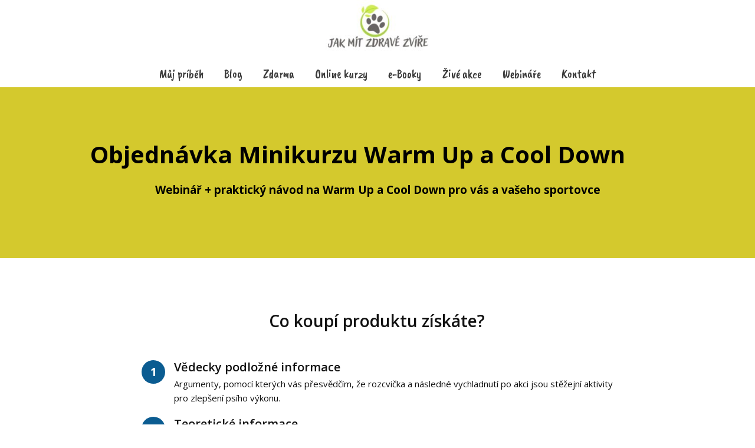

--- FILE ---
content_type: text/html; charset=UTF-8
request_url: https://dominikabitomska.cz/objednavka-minikurz-warm-up-a-cool-down/
body_size: 8732
content:
<!DOCTYPE html>
<html lang="cs">
	<head>
		<meta charset="UTF-8"/>
		<meta http-equiv="X-UA-Compatible" content="IE=edge"/>
		<meta name="viewport" content="width=device-width, initial-scale=1">
		<title>Objednávka minikurz warm up a cool down | Dominika Bitomská</title>

		<meta name='robots' content='max-image-preview:large' />
<link rel="alternate" type="application/rss+xml" title="Dominika Bitomská &raquo; RSS komentářů pro Objednávka minikurz warm up a&nbsp;cool down" href="https://dominikabitomska.cz/objednavka-minikurz-warm-up-a-cool-down/feed/" />
<style id='wp-emoji-styles-inline-css' type='text/css'>

	img.wp-smiley, img.emoji {
		display: inline !important;
		border: none !important;
		box-shadow: none !important;
		height: 1em !important;
		width: 1em !important;
		margin: 0 0.07em !important;
		vertical-align: -0.1em !important;
		background: none !important;
		padding: 0 !important;
	}
/*# sourceURL=wp-emoji-styles-inline-css */
</style>
<link rel='stylesheet' id='mailerlite_forms.css-css' href='https://dominikabitomska.cz/wp-content/plugins/official-mailerlite-sign-up-forms/assets/css/mailerlite_forms.css?ver=1.7.13' type='text/css' media='all' />
<link rel='stylesheet' id='funnels_content_css-css' href='https://dominikabitomska.cz/wp-content/themes/mioweb3/modules/funnels/css/content.css?ver=1769220029' type='text/css' media='all' />
<link rel='stylesheet' id='ve-content-style-css' href='https://dominikabitomska.cz/wp-content/themes/mioweb3/style.css?ver=1769220029' type='text/css' media='all' />
<script type="text/javascript" src="https://dominikabitomska.cz/wp-includes/js/jquery/jquery.min.js?ver=3.7.1" id="jquery-core-js"></script>
<script type="text/javascript" src="https://dominikabitomska.cz/wp-includes/js/jquery/jquery-migrate.min.js?ver=3.4.1" id="jquery-migrate-js"></script>
<link rel='shortlink' href='https://dominikabitomska.cz/?p=793' />
<head><meta name="facebook-domain-verification" content="mee1i8ubnzkvyra5ujb91hxhnsskwa" /><style id='global-styles-inline-css' type='text/css'>
:root{--wp--preset--aspect-ratio--square: 1;--wp--preset--aspect-ratio--4-3: 4/3;--wp--preset--aspect-ratio--3-4: 3/4;--wp--preset--aspect-ratio--3-2: 3/2;--wp--preset--aspect-ratio--2-3: 2/3;--wp--preset--aspect-ratio--16-9: 16/9;--wp--preset--aspect-ratio--9-16: 9/16;--wp--preset--color--black: #000000;--wp--preset--color--cyan-bluish-gray: #abb8c3;--wp--preset--color--white: #ffffff;--wp--preset--color--pale-pink: #f78da7;--wp--preset--color--vivid-red: #cf2e2e;--wp--preset--color--luminous-vivid-orange: #ff6900;--wp--preset--color--luminous-vivid-amber: #fcb900;--wp--preset--color--light-green-cyan: #7bdcb5;--wp--preset--color--vivid-green-cyan: #00d084;--wp--preset--color--pale-cyan-blue: #8ed1fc;--wp--preset--color--vivid-cyan-blue: #0693e3;--wp--preset--color--vivid-purple: #9b51e0;--wp--preset--gradient--vivid-cyan-blue-to-vivid-purple: linear-gradient(135deg,rgb(6,147,227) 0%,rgb(155,81,224) 100%);--wp--preset--gradient--light-green-cyan-to-vivid-green-cyan: linear-gradient(135deg,rgb(122,220,180) 0%,rgb(0,208,130) 100%);--wp--preset--gradient--luminous-vivid-amber-to-luminous-vivid-orange: linear-gradient(135deg,rgb(252,185,0) 0%,rgb(255,105,0) 100%);--wp--preset--gradient--luminous-vivid-orange-to-vivid-red: linear-gradient(135deg,rgb(255,105,0) 0%,rgb(207,46,46) 100%);--wp--preset--gradient--very-light-gray-to-cyan-bluish-gray: linear-gradient(135deg,rgb(238,238,238) 0%,rgb(169,184,195) 100%);--wp--preset--gradient--cool-to-warm-spectrum: linear-gradient(135deg,rgb(74,234,220) 0%,rgb(151,120,209) 20%,rgb(207,42,186) 40%,rgb(238,44,130) 60%,rgb(251,105,98) 80%,rgb(254,248,76) 100%);--wp--preset--gradient--blush-light-purple: linear-gradient(135deg,rgb(255,206,236) 0%,rgb(152,150,240) 100%);--wp--preset--gradient--blush-bordeaux: linear-gradient(135deg,rgb(254,205,165) 0%,rgb(254,45,45) 50%,rgb(107,0,62) 100%);--wp--preset--gradient--luminous-dusk: linear-gradient(135deg,rgb(255,203,112) 0%,rgb(199,81,192) 50%,rgb(65,88,208) 100%);--wp--preset--gradient--pale-ocean: linear-gradient(135deg,rgb(255,245,203) 0%,rgb(182,227,212) 50%,rgb(51,167,181) 100%);--wp--preset--gradient--electric-grass: linear-gradient(135deg,rgb(202,248,128) 0%,rgb(113,206,126) 100%);--wp--preset--gradient--midnight: linear-gradient(135deg,rgb(2,3,129) 0%,rgb(40,116,252) 100%);--wp--preset--font-size--small: 13px;--wp--preset--font-size--medium: 20px;--wp--preset--font-size--large: 36px;--wp--preset--font-size--x-large: 42px;--wp--preset--spacing--20: 0.44rem;--wp--preset--spacing--30: 0.67rem;--wp--preset--spacing--40: 1rem;--wp--preset--spacing--50: 1.5rem;--wp--preset--spacing--60: 2.25rem;--wp--preset--spacing--70: 3.38rem;--wp--preset--spacing--80: 5.06rem;--wp--preset--shadow--natural: 6px 6px 9px rgba(0, 0, 0, 0.2);--wp--preset--shadow--deep: 12px 12px 50px rgba(0, 0, 0, 0.4);--wp--preset--shadow--sharp: 6px 6px 0px rgba(0, 0, 0, 0.2);--wp--preset--shadow--outlined: 6px 6px 0px -3px rgb(255, 255, 255), 6px 6px rgb(0, 0, 0);--wp--preset--shadow--crisp: 6px 6px 0px rgb(0, 0, 0);}:where(.is-layout-flex){gap: 0.5em;}:where(.is-layout-grid){gap: 0.5em;}body .is-layout-flex{display: flex;}.is-layout-flex{flex-wrap: wrap;align-items: center;}.is-layout-flex > :is(*, div){margin: 0;}body .is-layout-grid{display: grid;}.is-layout-grid > :is(*, div){margin: 0;}:where(.wp-block-columns.is-layout-flex){gap: 2em;}:where(.wp-block-columns.is-layout-grid){gap: 2em;}:where(.wp-block-post-template.is-layout-flex){gap: 1.25em;}:where(.wp-block-post-template.is-layout-grid){gap: 1.25em;}.has-black-color{color: var(--wp--preset--color--black) !important;}.has-cyan-bluish-gray-color{color: var(--wp--preset--color--cyan-bluish-gray) !important;}.has-white-color{color: var(--wp--preset--color--white) !important;}.has-pale-pink-color{color: var(--wp--preset--color--pale-pink) !important;}.has-vivid-red-color{color: var(--wp--preset--color--vivid-red) !important;}.has-luminous-vivid-orange-color{color: var(--wp--preset--color--luminous-vivid-orange) !important;}.has-luminous-vivid-amber-color{color: var(--wp--preset--color--luminous-vivid-amber) !important;}.has-light-green-cyan-color{color: var(--wp--preset--color--light-green-cyan) !important;}.has-vivid-green-cyan-color{color: var(--wp--preset--color--vivid-green-cyan) !important;}.has-pale-cyan-blue-color{color: var(--wp--preset--color--pale-cyan-blue) !important;}.has-vivid-cyan-blue-color{color: var(--wp--preset--color--vivid-cyan-blue) !important;}.has-vivid-purple-color{color: var(--wp--preset--color--vivid-purple) !important;}.has-black-background-color{background-color: var(--wp--preset--color--black) !important;}.has-cyan-bluish-gray-background-color{background-color: var(--wp--preset--color--cyan-bluish-gray) !important;}.has-white-background-color{background-color: var(--wp--preset--color--white) !important;}.has-pale-pink-background-color{background-color: var(--wp--preset--color--pale-pink) !important;}.has-vivid-red-background-color{background-color: var(--wp--preset--color--vivid-red) !important;}.has-luminous-vivid-orange-background-color{background-color: var(--wp--preset--color--luminous-vivid-orange) !important;}.has-luminous-vivid-amber-background-color{background-color: var(--wp--preset--color--luminous-vivid-amber) !important;}.has-light-green-cyan-background-color{background-color: var(--wp--preset--color--light-green-cyan) !important;}.has-vivid-green-cyan-background-color{background-color: var(--wp--preset--color--vivid-green-cyan) !important;}.has-pale-cyan-blue-background-color{background-color: var(--wp--preset--color--pale-cyan-blue) !important;}.has-vivid-cyan-blue-background-color{background-color: var(--wp--preset--color--vivid-cyan-blue) !important;}.has-vivid-purple-background-color{background-color: var(--wp--preset--color--vivid-purple) !important;}.has-black-border-color{border-color: var(--wp--preset--color--black) !important;}.has-cyan-bluish-gray-border-color{border-color: var(--wp--preset--color--cyan-bluish-gray) !important;}.has-white-border-color{border-color: var(--wp--preset--color--white) !important;}.has-pale-pink-border-color{border-color: var(--wp--preset--color--pale-pink) !important;}.has-vivid-red-border-color{border-color: var(--wp--preset--color--vivid-red) !important;}.has-luminous-vivid-orange-border-color{border-color: var(--wp--preset--color--luminous-vivid-orange) !important;}.has-luminous-vivid-amber-border-color{border-color: var(--wp--preset--color--luminous-vivid-amber) !important;}.has-light-green-cyan-border-color{border-color: var(--wp--preset--color--light-green-cyan) !important;}.has-vivid-green-cyan-border-color{border-color: var(--wp--preset--color--vivid-green-cyan) !important;}.has-pale-cyan-blue-border-color{border-color: var(--wp--preset--color--pale-cyan-blue) !important;}.has-vivid-cyan-blue-border-color{border-color: var(--wp--preset--color--vivid-cyan-blue) !important;}.has-vivid-purple-border-color{border-color: var(--wp--preset--color--vivid-purple) !important;}.has-vivid-cyan-blue-to-vivid-purple-gradient-background{background: var(--wp--preset--gradient--vivid-cyan-blue-to-vivid-purple) !important;}.has-light-green-cyan-to-vivid-green-cyan-gradient-background{background: var(--wp--preset--gradient--light-green-cyan-to-vivid-green-cyan) !important;}.has-luminous-vivid-amber-to-luminous-vivid-orange-gradient-background{background: var(--wp--preset--gradient--luminous-vivid-amber-to-luminous-vivid-orange) !important;}.has-luminous-vivid-orange-to-vivid-red-gradient-background{background: var(--wp--preset--gradient--luminous-vivid-orange-to-vivid-red) !important;}.has-very-light-gray-to-cyan-bluish-gray-gradient-background{background: var(--wp--preset--gradient--very-light-gray-to-cyan-bluish-gray) !important;}.has-cool-to-warm-spectrum-gradient-background{background: var(--wp--preset--gradient--cool-to-warm-spectrum) !important;}.has-blush-light-purple-gradient-background{background: var(--wp--preset--gradient--blush-light-purple) !important;}.has-blush-bordeaux-gradient-background{background: var(--wp--preset--gradient--blush-bordeaux) !important;}.has-luminous-dusk-gradient-background{background: var(--wp--preset--gradient--luminous-dusk) !important;}.has-pale-ocean-gradient-background{background: var(--wp--preset--gradient--pale-ocean) !important;}.has-electric-grass-gradient-background{background: var(--wp--preset--gradient--electric-grass) !important;}.has-midnight-gradient-background{background: var(--wp--preset--gradient--midnight) !important;}.has-small-font-size{font-size: var(--wp--preset--font-size--small) !important;}.has-medium-font-size{font-size: var(--wp--preset--font-size--medium) !important;}.has-large-font-size{font-size: var(--wp--preset--font-size--large) !important;}.has-x-large-font-size{font-size: var(--wp--preset--font-size--x-large) !important;}
/*# sourceURL=global-styles-inline-css */
</style>
<link rel='stylesheet' id='countdown_css-css' href='https://dominikabitomska.cz/wp-content/plugins/widget-countdown/includes/style/style.css?ver=6.9' type='text/css' media='all' />
<link rel='stylesheet' id='dashicons-css' href='https://dominikabitomska.cz/wp-includes/css/dashicons.min.css?ver=6.9' type='text/css' media='all' />
<link rel='stylesheet' id='thickbox-css' href='https://dominikabitomska.cz/wp-includes/js/thickbox/thickbox.css?ver=6.9' type='text/css' media='all' />
</head>            <!-- MailerLite Universal -->
            <script>
                (function (m, a, i, l, e, r) {
                    m['MailerLiteObject'] = e;

                    function f() {
                        var c = {a: arguments, q: []};
                        var r = this.push(c);
                        return "number" != typeof r ? r : f.bind(c.q);
                    }

                    f.q = f.q || [];
                    m[e] = m[e] || f.bind(f.q);
                    m[e].q = m[e].q || f.q;
                    r = a.createElement(i);
                    var _ = a.getElementsByTagName(i)[0];
                    r.async = 1;
                    r.src = l + '?' + (~~(new Date().getTime() / 10000000));
                    _.parentNode.insertBefore(r, _);
                })(window, document, 'script', 'https://static.mailerlite.com/js/universal.js', 'ml');

                var ml_account = ml('accounts', '3887848', 'n9l0h1y5b6', 'load');
            </script>
            <!-- End MailerLite Universal -->
        <link rel="icon" type="image/png" href="https://dominikabitomska.cz/wp-content/uploads/2022/06/Navrh-bez-nazvu-14.jpg"><link rel="apple-touch-icon" href="https://dominikabitomska.cz/wp-content/uploads/2022/06/Navrh-bez-nazvu-14.jpg"><meta property="og:title" content="Objednávka minikurz warm up a cool down  "/><meta property="og:image" content="https://dominikabitomska.cz/wp-content/uploads/2023/08/Navrh-bez-nazvu-40.jpg"/><meta property="og:url" content="https://dominikabitomska.cz/objednavka-minikurz-warm-up-a-cool-down/"/><meta property="og:site_name" content="Dominika Bitomská"/><meta property="og:locale" content="cs_CZ"/><script type="text/javascript">
		var ajaxurl = "/wp-admin/admin-ajax.php";
		var locale = "cs_CZ";
		var template_directory_uri = "https://dominikabitomska.cz/wp-content/themes/mioweb3";
		</script><link id="mw_gf_Caveat_Brush" href="https://fonts.googleapis.com/css?family=Caveat+Brush:400&subset=latin,latin-ext&display=swap" rel="stylesheet" type="text/css"><link id="mw_gf_Open_Sans" href="https://fonts.googleapis.com/css?family=Open+Sans:400,600,700&subset=latin,latin-ext&display=swap" rel="stylesheet" type="text/css"><style></style><style>#header{background: rgba(255, 255, 255, 1);border-bottom: 0px solid #eeeeee;}#site_title{font-size: 30px;font-family: 'Caveat Brush';color: #000000;font-weight: 400;}#site_title img{max-width:176px;}.mw_header .menu > li > a{font-size: 20px;font-family: 'Caveat Brush';font-weight: 400;}.header_nav_container nav .menu > li > a, .mw_header_icons a, .mw_close_header_search{color:#3b3b3b;}.menu_style_h3 .menu > li:after, .menu_style_h4 .menu > li:after{color:#3b3b3b;}#mobile_nav{color:#3b3b3b;}#mobile_nav svg{fill:#3b3b3b;}.mw_to_cart svg{fill:#3b3b3b;}.header_nav_container .sub-menu{background-color:#c42040;}.menu_style_h6 .menu,.menu_style_h6 .mw_header_right_menu,.menu_style_h7 .header_nav_fullwidth_container,.menu_style_h6 #mobile_nav,.menu_style_h7 #mobile_nav{background-color:#121212;}.mw_to_cart:hover svg{fill:#c42040;}.menu_style_h1 .menu > li.current-menu-item a, .menu_style_h1 .menu > li.current-page-ancestor > a, .menu_style_h3 .menu > li.current-menu-item a, .menu_style_h3 .menu > li.current-page-ancestor > a, .menu_style_h4 .menu > li.current-menu-item a, .menu_style_h4 .menu > li.current-page-ancestor > a, .menu_style_h8 .menu > li.current-menu-item a, .menu_style_h9 .menu > li.current-menu-item a, .mw_header_icons a:hover, .mw_header_search_container .mw_close_header_search:hover, .menu_style_h1 .menu > li:hover > a, .menu_style_h3 .menu > li:hover > a, .menu_style_h4 .menu > li:hover > a, .menu_style_h8 .menu > li:hover > a, .menu_style_h9 .menu > li:hover > a{color:#c42040;}.menu_style_h2 li span{background-color:#c42040;}#mobile_nav:hover{color:#c42040;}#mobile_nav:hover svg{fill:#c42040;}.menu_style_h5 .menu > li:hover > a, .menu_style_h5 .menu > li.current-menu-item > a, .menu_style_h5 .menu > li.current-page-ancestor > a, .menu_style_h5 .menu > li.current_page_parent > a, .menu_style_h5 .menu > li:hover > a:before{background-color:#c42040;}.menu_style_h5 .sub-menu{background-color:#c42040;}.menu_style_h6 .menu > li:hover > a, .menu_style_h6 .menu > li.current-menu-item > a, .menu_style_h6 .menu > li.current-page-ancestor > a, .menu_style_h6 .menu > li.current_page_parent > a, .menu_style_h7 .menu > li:hover > a, .menu_style_h7 .menu > li.current-menu-item > a, .menu_style_h7 .menu > li.current-page-ancestor > a, .menu_style_h7 .menu > li.current_page_parent > a{background-color:#c42040;}.menu_style_h6 .sub-menu, .menu_style_h7 .sub-menu{background-color:#c42040;}.mw_header_icons{font-size:20px;}#header_in{padding-top:0px;padding-bottom:0px;}body:not(.page_with_transparent_header) .row_height_full{min-height:calc(100vh - 148.448px);}.page_with_transparent_header .visual_content_main:not(.mw_transparent_header_padding) > .row:first-child .row_fix_width, .page_with_transparent_header .visual_content_main:not(.mw_transparent_header_padding) .mw_page_builder_content > .row:nth-child(2) .row_fix_width{padding-top:128.448px;}.page_with_transparent_header .visual_content_main:not(.mw_transparent_header_padding) > .row:first-child .miocarousel .row_fix_width, .page_with_transparent_header .visual_content_main:not(.mw_transparent_header_padding) .mw_page_builder_content > .row:nth-child(2) .miocarousel .row_fix_width{padding-top:158.448px;}.page_with_transparent_header #wrapper > .empty_content, .page_with_transparent_header .mw_transparent_header_padding{padding-top:148.448px;}#header .mw_search_form{}#footer .footer_end{background: rgba(31, 31, 31, 1);font-size: 15px;color: #7a7a7a;}#row_0.row_text_custom{}#row_0{background: rgba(212, 201, 45, 1);}#row_0.row_padding_custom{padding-top:100px;padding-bottom:100px;}#element_0_0_0 > .element_content{--element-bottom-padding:20px;padding-top:0px;}#element_0_0_0 .ve_title{font-size: 40px;color: #000000;}#element_0_0_1 > .element_content{--element-max-width:800px;--element-bottom-padding:10px;padding-top:0px;}#element_0_0_1 .in_element_content{font-size: 19px;color: #000000;}#element_0_0_1 .element_text_style_2{background:rgba(232,232,232,1);}#row_1.row_text_custom{}#row_1{background: rgba(255, 255, 255, 1);}#row_1.row_padding_custom{padding-top:100px;padding-bottom:100px;}#element_1_0_0 > .element_content{--element-bottom-padding:50px;padding-top:0px;}#element_1_0_0 .ve_title{font-size: 28px;}#element_1_0_1 > .element_content{--element-max-width:800px;--element-bottom-padding:40px;padding-top:0px;}#element_1_0_1 .bullet_icon{margin-top:0px;font-size:20px;background-color:#0b5c91;}#element_1_0_1 .mw_element_bullets li{margin-bottom:20px;}#element_1_0_1 .bullet_text{}#element_1_0_1 .bullet_text_title{}#element_1_0_1 .bullet_icon svg{width:20px;height:20px;}.ve_content_button_style_basic{color:#000000;background: rgba(88, 191, 23, 1);-moz-border-radius: 9999px;-webkit-border-radius: 9999px;-khtml-border-radius: 9999px;border-radius: 9999px;padding: calc(1.3em - 0px) 1.8em calc(1.3em - 0px) 1.8em;}.ve_content_button_style_basic .ve_button_subtext{}.ve_content_button_style_basic:hover{color:#000000;background: #469912;border-color:#000000;}.ve_content_button_style_inverse{color:#ffffff;-moz-border-radius: 9999px;-webkit-border-radius: 9999px;-khtml-border-radius: 9999px;border-radius: 9999px;border-color:#ffffff;border-width:3px;padding: calc(1.3em - 3px) 1.8em calc(1.3em - 3px) 1.8em;}.ve_content_button_style_inverse .ve_button_subtext{}.ve_content_button_style_inverse:hover{color:#ffffff;background: rgba(201, 10, 48, 1);border-color:#c90a30;}body{background-color:#ffffff;font-size: 15px;font-family: 'Open Sans';font-weight: 400;}.row_text_auto.light_color{color:#111111;}.row_text_default{color:#111111;}.row .light_color{color:#111111;}.row .text_default{color:#111111;}a{color:#c42040;}.row_text_auto.light_color a:not(.ve_content_button){color:#c42040;}.row_text_default a:not(.ve_content_button){color:#c42040;}.row .ve_content_block.text_default a:not(.ve_content_button){color:#c42040;}a:not(.ve_content_button):hover{color:#c42040;}.row_text_auto.light_color a:not(.ve_content_button):hover{color:#c42040;}.row_text_default a:not(.ve_content_button):hover{color:#c42040;}.row .ve_content_block.text_default a:not(.ve_content_button):hover{color:#c42040;}.row_text_auto.dark_color{color:#ffffff;}.row_text_invers{color:#ffffff;}.row .text_invers{color:#ffffff;}.row .dark_color:not(.text_default){color:#ffffff;}.blog_entry_content .dark_color:not(.text_default){color:#ffffff;}.row_text_auto.dark_color a:not(.ve_content_button){color:#ffffff;}.row .dark_color:not(.text_default) a:not(.ve_content_button){color:#ffffff;}.row_text_invers a:not(.ve_content_button){color:#ffffff;}.row .ve_content_block.text_invers a:not(.ve_content_button){color:#ffffff;}.row .light_color a:not(.ve_content_button){color:#c42040;}.row .light_color a:not(.ve_content_button):hover{color:#c42040;}.title_element_container,.mw_element_items_style_4 .mw_element_item:not(.dark_color) .title_element_container,.mw_element_items_style_7 .mw_element_item:not(.dark_color) .title_element_container,.in_features_element_4 .mw_feature:not(.dark_color) .title_element_container,.in_element_image_text_2 .el_it_text:not(.dark_color) .title_element_container,.in_element_image_text_3 .el_it_text:not(.dark_color) .title_element_container,.entry_content h1,.entry_content h2,.entry_content h3,.entry_content h4,.entry_content h5,.entry_content h6{font-family:Open Sans;font-weight:600;line-height:1.2;}.subtitle_element_container,.mw_element_items_style_4 .mw_element_item:not(.dark_color) .subtitle_element_container,.mw_element_items_style_7 .mw_element_item:not(.dark_color) .subtitle_element_container,.in_features_element_4 .mw_feature:not(.dark_color) .subtitle_element_container,.in_element_image_text_2 .el_it_text:not(.dark_color) .subtitle_element_container,.in_element_image_text_3 .el_it_text:not(.dark_color) .subtitle_element_container{font-family:Open Sans;font-weight:600;}.entry_content h1{}.entry_content h2{}.entry_content h3{}.entry_content h4{}.entry_content h5{}.entry_content h6{}.row_fix_width,.fix_width,.fixed_width_content .visual_content_main,.row_fixed,.fixed_width_page .visual_content_main,.fixed_width_page header,.fixed_width_page footer,.fixed_narrow_width_page #wrapper,#blog-container,.ve-header-type2 .header_nav_container{max-width:970px;}@media screen and (max-width: 969px) {#row_0.row_padding_custom{}#element_0_0_0 > .element_content{padding-top:0px;}#element_0_0_0 .ve_title{}#element_0_0_1 > .element_content{padding-top:0px;}#element_0_0_1 .in_element_content{}#element_1_0_0 > .element_content{padding-top:0px;}#element_1_0_0 .ve_title{}#element_1_0_1 > .element_content{padding-top:0px;}}@media screen and (max-width: 767px) {#row_0.row_padding_custom{}#element_0_0_0 > .element_content{padding-top:0px;}#element_0_0_0 .ve_title{font-size:35px;}#element_0_0_1 > .element_content{padding-top:0px;}#element_0_0_1 .in_element_content{}#element_1_0_0 > .element_content{padding-top:0px;}#element_1_0_0 .ve_title{}#element_1_0_1 > .element_content{padding-top:0px;}}</style><!-- Facebook Pixel Code -->
<script>
!function(f,b,e,v,n,t,s)
{if(f.fbq)return;n=f.fbq=function(){n.callMethod?
n.callMethod.apply(n,arguments):n.queue.push(arguments)};
if(!f._fbq)f._fbq=n;n.push=n;n.loaded=!0;n.version='2.0';
n.queue=[];t=b.createElement(e);t.async=!0;
t.src=v;s=b.getElementsByTagName(e)[0];
s.parentNode.insertBefore(t,s)}(window,document,'script',
'https://connect.facebook.net/en_US/fbevents.js');
 fbq('init', '1536989263365894'); 
fbq('track', 'PageView');
</script>
<noscript>
 <img height="1" width="1" 
src="https://www.facebook.com/tr?id=1536989263365894&ev=PageView
&noscript=1"/>
</noscript>
<!-- End Facebook Pixel Code --><script async charset="utf-8" src="//app.notifikuj.cz/js/notifikuj.min.js?id=4b857c09-df78-4e6e-908c-fd736a40be7b"></script><style type="text/css">.recentcomments a{display:inline !important;padding:0 !important;margin:0 !important;}</style>	</head>
<body class="wp-singular page-template-default page page-id-793 wp-theme-mioweb3 ve_list_style desktop_view">
<div id="wrapper">
<header><div id="header" class="mw_header ve-header-type2 menu_style_h2 menu_active_color_dark menu_submenu_bg_dark header_menu_align_center"><div class="header_background_container background_container "><div class="background_overlay"></div></div><div id="header_in" class="fix_width">		<a href="https://dominikabitomska.cz" id="site_title" title="Dominika Bitomská">
		<img width="213" height="120" src="https://dominikabitomska.cz/wp-content/uploads/2023/03/Navrh-bez-nazvu-38-213x120.jpg" class="" alt="Dominika Bitomská" sizes="(min-width: 176px) 176px, (min-width:767px) 100vw, (min-width:176px) 176px, 90vw" decoding="async" srcset="https://dominikabitomska.cz/wp-content/uploads/2023/03/Navrh-bez-nazvu-38-213x120.jpg 213w, https://dominikabitomska.cz/wp-content/uploads/2023/03/Navrh-bez-nazvu-38-300x169.jpg 300w, https://dominikabitomska.cz/wp-content/uploads/2023/03/Navrh-bez-nazvu-38-1024x577.jpg 1024w, https://dominikabitomska.cz/wp-content/uploads/2023/03/Navrh-bez-nazvu-38-768x433.jpg 768w, https://dominikabitomska.cz/wp-content/uploads/2023/03/Navrh-bez-nazvu-38-1536x865.jpg 1536w, https://dominikabitomska.cz/wp-content/uploads/2023/03/Navrh-bez-nazvu-38-970x547.jpg 970w, https://dominikabitomska.cz/wp-content/uploads/2023/03/Navrh-bez-nazvu-38-461x260.jpg 461w, https://dominikabitomska.cz/wp-content/uploads/2023/03/Navrh-bez-nazvu-38-297x167.jpg 297w, https://dominikabitomska.cz/wp-content/uploads/2023/03/Navrh-bez-nazvu-38-171x96.jpg 171w, https://dominikabitomska.cz/wp-content/uploads/2023/03/Navrh-bez-nazvu-38.jpg 1640w" />		</a>
		</div>		<a href="#" id="mobile_nav">
			<div class="mobile_nav_inner">
				<span>MENU</span>
				<svg version="1.1" xmlns="http://www.w3.org/2000/svg"  width="24" height="24" viewBox="0 0 24 24"><path d="M21 11h-18c-0.6 0-1 0.4-1 1s0.4 1 1 1h18c0.6 0 1-0.4 1-1s-0.4-1-1-1z"/><path d="M3 7h18c0.6 0 1-0.4 1-1s-0.4-1-1-1h-18c-0.6 0-1 0.4-1 1s0.4 1 1 1z"/><path d="M21 17h-18c-0.6 0-1 0.4-1 1s0.4 1 1 1h18c0.6 0 1-0.4 1-1s-0.4-1-1-1z"/></svg>			</div>
		</a>
		<div class="header_nav_fullwidth_container"><div class="header_nav_container"><nav><div id="mobile_nav_close"><svg version="1.1" xmlns="http://www.w3.org/2000/svg"  width="24" height="24" viewBox="0 0 24 24"><path d="M13.4 12l5.3-5.3c0.4-0.4 0.4-1 0-1.4s-1-0.4-1.4 0l-5.3 5.3-5.3-5.3c-0.4-0.4-1-0.4-1.4 0s-0.4 1 0 1.4l5.3 5.3-5.3 5.3c-0.4 0.4-0.4 1 0 1.4 0.2 0.2 0.4 0.3 0.7 0.3s0.5-0.1 0.7-0.3l5.3-5.3 5.3 5.3c0.2 0.2 0.5 0.3 0.7 0.3s0.5-0.1 0.7-0.3c0.4-0.4 0.4-1 0-1.4l-5.3-5.3z"/></svg></div><div class="mw_header_menu_container"><div class="mw_header_menu_wrap"><ul id="menu-menu" class="menu"><li id="menu-item-3439" class="menu-item menu-item-type-post_type menu-item-object-page menu-item-3439"><a href="https://dominikabitomska.cz/muj-pribeh/">Můj príběh</a><span></span></li>
<li id="menu-item-3442" class="menu-item menu-item-type-post_type menu-item-object-page menu-item-3442"><a href="https://dominikabitomska.cz/blog/">Blog</a><span></span></li>
<li id="menu-item-3445" class="menu-item menu-item-type-post_type menu-item-object-page menu-item-3445"><a href="https://dominikabitomska.cz/ebook-zdarma/">Zdarma</a><span></span></li>
<li id="menu-item-3448" class="menu-item menu-item-type-post_type menu-item-object-page menu-item-3448"><a href="https://dominikabitomska.cz/online-kurzy/">Online kurzy</a><span></span></li>
<li id="menu-item-3451" class="menu-item menu-item-type-post_type menu-item-object-page menu-item-3451"><a href="https://dominikabitomska.cz/ebooky/">e-Booky</a><span></span></li>
<li id="menu-item-3454" class="menu-item menu-item-type-post_type menu-item-object-page menu-item-3454"><a href="https://dominikabitomska.cz/zive-akce/">Živé akce</a><span></span></li>
<li id="menu-item-3457" class="menu-item menu-item-type-post_type menu-item-object-page menu-item-3457"><a href="https://dominikabitomska.cz/webinare/">Webináře</a><span></span></li>
<li id="menu-item-3460" class="menu-item menu-item-type-post_type menu-item-object-page menu-item-3460"><a href="https://dominikabitomska.cz/kontakt/">Kontakt</a><span></span></li>
</ul></div></div></nav></div></div></div></header><div class="visual_content  visual_content_main "><div id="row_0" class="row row_basic row_content row_basic ve_valign_top row_height_default row_padding_big row_text_auto dark_color" ><div class="row_background_container background_container "><div class="background_overlay"></div></div><div class="row_fix_width"><div class="col col-one col-first col-last"><div  id="element_0_0_0"  class="element_container title_element_container "><div  class="element_content element_align_center"><div class="ve_title ve_title_style_1"><p><strong>Objednávka Minikurzu Warm Up a&nbsp;Cool Down</strong></p>
</div><div class="cms_clear"></div></div></div><div  id="element_0_0_1"  class="element_container text_element_container "><div  class="element_content element_align_center"><div class="in_element_content entry_content ve_content_text ve_text ve_text_style_1 element_text_size_medium element_text_style_1 element_text_li" ><p style="text-align: center;"><strong>Webinář + praktický návod na Warm Up a Cool Down pro&nbsp;vás a vašeho sportovce</strong></p>
</div></div></div></div></div></div><div id="row_1" class="row row_basic row_content row_basic ve_valign_top row_height_ row_padding_big row_text_auto light_color" ><div class="row_background_container background_container "><div class="background_overlay"></div></div><div class="row_fix_width"><div class="col col-one col_1_0 col-first col-last"><div  id="element_1_0_0"  class="element_container title_element_container "><div  class="element_content element_align_center"><div class="ve_title ve_title_style_1"><h2 style="text-align: center;">Co koupí produktu získáte?</h2>
</div><div class="cms_clear"></div></div></div><div  id="element_1_0_1"  class="element_container bullets_element_container "><div  class="element_content element_align_center"><ul class="in_element_content mw_element_bullets mw_element_bullets_2 dark_bullet_color"><li class="mw_bullet_item mw_bullet_item_1 mw_bullet_item_wtitle"><div class="bullet_icon">1</div><div class="bullet_text"><div  class="bullet_text_title subtitle_element_container">Vědecky podložné informace</div><div  class="bullet_text_text">Argumenty, pomocí kterých vás přesvědčím, že rozcvička a&nbsp;následné vychladnutí po&nbsp;akci jsou stěžejní aktivity pro&nbsp;zlepšení psího výkonu.</div></div></li><li class="mw_bullet_item mw_bullet_item_2 mw_bullet_item_wtitle"><div class="bullet_icon">2</div><div class="bullet_text"><div  class="bullet_text_title subtitle_element_container">Teoretické informace</div><div  class="bullet_text_text">K čemu přesně je Warm Up a&nbsp;Cool Down potřebný? Objasním vám fyzické ale i&nbsp;psychické benefity.</div></div></li><li class="mw_bullet_item mw_bullet_item_3 mw_bullet_item_wtitle"><div class="bullet_icon">3</div><div class="bullet_text"><div  class="bullet_text_title subtitle_element_container">Praktické návody a&nbsp;videa</div><div  class="bullet_text_text">Díky praktickému návodu můžete mít informace o&nbsp;Warm Upu a&nbsp;Cool Downu vždy po&nbsp;ruce.</div></div></li></ul></div></div></div></div></div></div><footer>
	<div id="footer"></div></footer>
<script type="speculationrules">
{"prefetch":[{"source":"document","where":{"and":[{"href_matches":"/*"},{"not":{"href_matches":["/wp-*.php","/wp-admin/*","/wp-content/uploads/*","/wp-content/*","/wp-content/plugins/*","/wp-content/themes/mioweb3/*","/*\\?(.+)"]}},{"not":{"selector_matches":"a[rel~=\"nofollow\"]"}},{"not":{"selector_matches":".no-prefetch, .no-prefetch a"}}]},"eagerness":"conservative"}]}
</script>
<svg aria-hidden="true" style="position: absolute; width: 0; height: 0; overflow: hidden;" version="1.1" xmlns="http://www.w3.org/2000/svg" xmlns:xlink="http://www.w3.org/1999/xlink"><defs></defs></svg><div class="body_background_container background_container "><div class="background_overlay"></div></div><style></style><script src="https://form.fapi.cz/js/sdk/fapi.js"></script><script type="text/javascript" src="https://dominikabitomska.cz/wp-content/themes/mioweb3/library/visualeditor/js/front_menu.js?ver=1769220029" id="front_menu-js"></script>
<script type="text/javascript" id="ve-front-script-js-extra">
/* <![CDATA[ */
var front_texts = {"required":"Mus\u00edte vyplnit v\u0161echny povinn\u00e9 \u00fadaje.","wrongemail":"Emailov\u00e1 adresa nen\u00ed platn\u00e1. Zkontrolujte pros\u00edm zda je vypln\u011bna spr\u00e1vn\u011b.","wrongnumber":"Zadejte pros\u00edm platn\u00e9 \u010d\u00edslo.","nosended":"Zpr\u00e1va se nepoda\u0159ila z nezn\u00e1m\u00e9ho d\u016fvodu odeslat.","wrongnumber2":"Zadejte pros\u00edm platn\u00e9 \u010d\u00edslo. Spr\u00e1vn\u00fd form\u00e1t telefonn\u00edho \u010d\u00edsla je nap\u0159.: \"+420733987123\"."};
//# sourceURL=ve-front-script-js-extra
/* ]]> */
</script>
<script type="text/javascript" src="https://dominikabitomska.cz/wp-content/themes/mioweb3/library/visualeditor/js/front.js?ver=1769220029" id="ve-front-script-js"></script>
<script type="text/javascript" src="https://dominikabitomska.cz/wp-content/plugins/widget-countdown/includes/javascript/front_end_js.js?ver=6.9" id="countdown-front-end-js"></script>
<script type="text/javascript" id="thickbox-js-extra">
/* <![CDATA[ */
var thickboxL10n = {"next":"N\u00e1sleduj\u00edc\u00ed \u003E","prev":"\u003C P\u0159edchoz\u00ed","image":"Obr\u00e1zek","of":"z celkem","close":"Zav\u0159\u00edt","noiframes":"Tato funkce WordPressu vy\u017eaduje pou\u017eit\u00ed vnit\u0159n\u00edch r\u00e1m\u016f (iframe), kter\u00e9 v\u0161ak patrn\u011b nem\u00e1te povoleny nebo je v\u00e1\u0161 prohl\u00ed\u017ee\u010d v\u016fbec nepodporuje.","loadingAnimation":"https://dominikabitomska.cz/wp-includes/js/thickbox/loadingAnimation.gif"};
//# sourceURL=thickbox-js-extra
/* ]]> */
</script>
<script type="text/javascript" src="https://dominikabitomska.cz/wp-includes/js/thickbox/thickbox.js?ver=3.1-20121105" id="thickbox-js"></script>
<script type="text/javascript" src="https://dominikabitomska.cz/wp-content/themes/mioweb3/library/visualeditor/includes/mw_lightbox/mw_lightbox.js?ver=1769220029" id="ve_lightbox_script-js"></script>
<script type="text/javascript" src="https://dominikabitomska.cz/wp-includes/js/comment-reply.min.js?ver=6.9" id="comment-reply-js" async="async" data-wp-strategy="async" fetchpriority="low"></script>
<script id="wp-emoji-settings" type="application/json">
{"baseUrl":"https://s.w.org/images/core/emoji/17.0.2/72x72/","ext":".png","svgUrl":"https://s.w.org/images/core/emoji/17.0.2/svg/","svgExt":".svg","source":{"concatemoji":"https://dominikabitomska.cz/wp-includes/js/wp-emoji-release.min.js?ver=6.9"}}
</script>
<script type="module">
/* <![CDATA[ */
/*! This file is auto-generated */
const a=JSON.parse(document.getElementById("wp-emoji-settings").textContent),o=(window._wpemojiSettings=a,"wpEmojiSettingsSupports"),s=["flag","emoji"];function i(e){try{var t={supportTests:e,timestamp:(new Date).valueOf()};sessionStorage.setItem(o,JSON.stringify(t))}catch(e){}}function c(e,t,n){e.clearRect(0,0,e.canvas.width,e.canvas.height),e.fillText(t,0,0);t=new Uint32Array(e.getImageData(0,0,e.canvas.width,e.canvas.height).data);e.clearRect(0,0,e.canvas.width,e.canvas.height),e.fillText(n,0,0);const a=new Uint32Array(e.getImageData(0,0,e.canvas.width,e.canvas.height).data);return t.every((e,t)=>e===a[t])}function p(e,t){e.clearRect(0,0,e.canvas.width,e.canvas.height),e.fillText(t,0,0);var n=e.getImageData(16,16,1,1);for(let e=0;e<n.data.length;e++)if(0!==n.data[e])return!1;return!0}function u(e,t,n,a){switch(t){case"flag":return n(e,"\ud83c\udff3\ufe0f\u200d\u26a7\ufe0f","\ud83c\udff3\ufe0f\u200b\u26a7\ufe0f")?!1:!n(e,"\ud83c\udde8\ud83c\uddf6","\ud83c\udde8\u200b\ud83c\uddf6")&&!n(e,"\ud83c\udff4\udb40\udc67\udb40\udc62\udb40\udc65\udb40\udc6e\udb40\udc67\udb40\udc7f","\ud83c\udff4\u200b\udb40\udc67\u200b\udb40\udc62\u200b\udb40\udc65\u200b\udb40\udc6e\u200b\udb40\udc67\u200b\udb40\udc7f");case"emoji":return!a(e,"\ud83e\u1fac8")}return!1}function f(e,t,n,a){let r;const o=(r="undefined"!=typeof WorkerGlobalScope&&self instanceof WorkerGlobalScope?new OffscreenCanvas(300,150):document.createElement("canvas")).getContext("2d",{willReadFrequently:!0}),s=(o.textBaseline="top",o.font="600 32px Arial",{});return e.forEach(e=>{s[e]=t(o,e,n,a)}),s}function r(e){var t=document.createElement("script");t.src=e,t.defer=!0,document.head.appendChild(t)}a.supports={everything:!0,everythingExceptFlag:!0},new Promise(t=>{let n=function(){try{var e=JSON.parse(sessionStorage.getItem(o));if("object"==typeof e&&"number"==typeof e.timestamp&&(new Date).valueOf()<e.timestamp+604800&&"object"==typeof e.supportTests)return e.supportTests}catch(e){}return null}();if(!n){if("undefined"!=typeof Worker&&"undefined"!=typeof OffscreenCanvas&&"undefined"!=typeof URL&&URL.createObjectURL&&"undefined"!=typeof Blob)try{var e="postMessage("+f.toString()+"("+[JSON.stringify(s),u.toString(),c.toString(),p.toString()].join(",")+"));",a=new Blob([e],{type:"text/javascript"});const r=new Worker(URL.createObjectURL(a),{name:"wpTestEmojiSupports"});return void(r.onmessage=e=>{i(n=e.data),r.terminate(),t(n)})}catch(e){}i(n=f(s,u,c,p))}t(n)}).then(e=>{for(const n in e)a.supports[n]=e[n],a.supports.everything=a.supports.everything&&a.supports[n],"flag"!==n&&(a.supports.everythingExceptFlag=a.supports.everythingExceptFlag&&a.supports[n]);var t;a.supports.everythingExceptFlag=a.supports.everythingExceptFlag&&!a.supports.flag,a.supports.everything||((t=a.source||{}).concatemoji?r(t.concatemoji):t.wpemoji&&t.twemoji&&(r(t.twemoji),r(t.wpemoji)))});
//# sourceURL=https://dominikabitomska.cz/wp-includes/js/wp-emoji-loader.min.js
/* ]]> */
</script>
</div>  <!-- wrapper -->
</body>

</html>


--- FILE ---
content_type: application/javascript; charset=UTF-8
request_url: https://web.fapi.cz/js/sdk/fapi-source.js?v=1769252658524
body_size: 29596
content:
//upsell
(function () {
        const params = new URLSearchParams(window.location.search);
        const fapiUpsellOrderId = params.get('fapiUpsellOrderId');

        if (fapiUpsellOrderId === null) {
            return;
        }

        const links = document.querySelectorAll("a");

        for (let i = 0; i < links.length; i++) {
            const link = links[i].getAttribute("href");

            links[i].addEventListener('click', function () {
                links[i].style.pointerEvents = 'none';
                setTimeout(function () {
                    links[i].style.pointerEvents = 'auto';
                }, 2500);
            });

            try {
                const url = new URL(link);
                url.searchParams.append('fapiUpsellOrderId', fapiUpsellOrderId);
                links[i].href = url.href;
            } catch (e) {
                console.warn('fapi-source: Link ' + link + ' is not valid.')
            }
        }
    }
)();

//conversions
window.FAPI_CONVERSION = {
    orderData: {},

    getOrdersData: function (onSuccessCallback) {
        const domainTld = window.location.origin.split('.').pop();
        let domain;
        let isLocal = true;
        switch (true) {
            case domainTld === "docker":
            case domainTld.includes("localhost"):
                domain = "http://web.fapi.docker";
                break;
            default:
                domain = "https://web.fapi.cz";
                isLocal = false;
                break;
        }

        if (location.protocol !== 'https:' && !isLocal) {
            console.warn('Page must run on https.')

            return;
        }

        const query = new URLSearchParams(window.location.search);
        const uuid = query.get('path');

        if (!uuid) {
            console.warn('Missing path in query.');

            return;
        }

        if (FAPI_CONVERSION.orderData[uuid] && FAPI_CONVERSION.orderData[uuid] !== 'loading') {
            onSuccessCallback(FAPI_CONVERSION.orderData[uuid]);

            return;
        }

        if (FAPI_CONVERSION.orderData[uuid] === 'loading') {
            let interval = setInterval(function () {
                if (FAPI_CONVERSION.orderData[uuid] !== 'loading') {
                    onSuccessCallback(FAPI_CONVERSION.orderData[uuid]);

                    clearInterval(interval);
                }
            }, 200);

            return;
        }

        FAPI_CONVERSION.orderData[uuid] = 'loading';

        fetch(
            domain + '/api/v1/public/order-conversion/' + uuid,
            {
                headers: {
                    Accept: "application/json",
                    "Content-Type": "application/json",
                    "Referer": window.location.toString(),
                },
                credentials: "omit"
            }).then(function (response) {
            return response.json();
        }).then(function (data) {
            FAPI_CONVERSION.orderData[uuid] = data;
            onSuccessCallback(data);
            window.dataLayer = window.dataLayer || [];
            window.dataLayer.push({
                'event': 'fapiOrderDataLoaded',
                'fapiOrderData': data,
            })
            document.dispatchEvent(new CustomEvent('fapiOrderDataLoaded', {detail: data}));
        }).catch(function (error) {
            console.error(error);
        })
    },

    runConversion: function (onSuccessCallback) {
        FAPI_CONVERSION.getOrdersData(function (orderData) {
            window.FAPI_CONVERSION_ORDER_DATA = orderData;
            onSuccessCallback(orderData);
        });
    },

    runConversionWithDuplicityProtection: function (onSuccessCallback) {
        FAPI_CONVERSION.getOrdersData(function (orderData) {
            const orderNumber = orderData['number'];

            if (FAPI_CONVERSION.hasBeenConversionAlreadyCreated(orderNumber)) {
                console.warn('Conversion for this order has already been send. Conversion was not created.');

                return;
            }

            FAPI_CONVERSION.createProtectionCookie(orderNumber);
            FAPI_CONVERSION.createProtectionUrlHash(orderNumber);

            onSuccessCallback(orderData);
        })
    },

    hasBeenConversionAlreadyCreated: function (id) {
        if (FAPI_CONVERSION.hasProtectionInUrlHash(id)) {
            return true;
        }

        if (FAPI_CONVERSION.hasProtectionInCookie(id)) {
            return true;
        }

        return false;
    },

    hasProtectionInCookie: function (id) {
        const orders = FAPI_CONVERSION.getCookie('FapiOrderConversion');

        return orders.indexOf(id) !== -1;
    },

    createProtectionCookie: function (id) {
        let orders = FAPI_CONVERSION.getCookie('FapiOrderConversion');
        orders = id + ',' + orders;
        FAPI_CONVERSION.setCookie('FapiOrderConversion', orders, 7);
    },

    hasProtectionInUrlHash: function (id) {
        const hash = window.location.hash;
        return hash.indexOf('fapi_conversion_' + id) !== -1;
    },

    createProtectionUrlHash: function (id) {
        const currentHash = window.location.hash;
        const separator = currentHash ? '&' : '#';
        const newHash = currentHash + separator + 'fapi_conversion_' + id;
        history.replaceState(null, null, window.location.pathname + window.location.search + newHash);
    },

    simpleGoogleAnalyticsEcommerceTransaction: function (orderData) {
        if (!window.ga) {
            console.warn('Google analytics is not initialized. Transaction was not created.');

            return;
        }

        window.ga('require', 'ecommerce');

        window.ga('ecommerce:addTransaction', {
            'id': orderData['number'],
            'affiliation': null,
            'revenue': orderData['total_amount_without_shipping'],
            'shipping': null,
            'tax': orderData['vat_amount'],
            'currency': orderData['currency_code'],
        });

        for (let key in orderData['items']) {
            const item = orderData['items'][key];

            window.ga('ecommerce:addItem', {
                'id': orderData['number'],
                'name': item['name'],
                'sku': item['code'],
                'category': null,
                'price': item['unit_price'],
                'quantity': item['count']
            });
        }

        window.ga('ecommerce:send');

        console.debug('FAPI Conversion: simpleGoogleAnalyticsEcommerceTransaction was sent.');
    },

    simpleGoogleAnalyticsEcommerceTransactionOnlyPaid: function (orderData) {
        if (!orderData['paid']) {
            console.warn('Order is not paid, conversion for GA was not created.');

            return;
        }

        FAPI_CONVERSION.simpleGoogleAnalyticsEcommerceTransaction(orderData);
    },

    simpleGoogleTagManagerTransaction: function (orderData) {
        if (!window.dataLayer) {
            console.warn('Google Tag Manager is not initialized. Transaction was not created.');

            return;
        }

        window.dataLayer = window.dataLayer || [];

        let conversionData = {
            'event': 'purchase',
            'transactionId': orderData['number'],
            'transactionAffiliation': null,
            'transactionTotal': orderData['total_amount_without_shipping'],
            'transactionTax': orderData['vat_amount'],
            'transactionShipping': null,
            'transactionProducts': [],
            'transactionCurrency': orderData['currency_code']
        };

        for (var key in orderData['items']) {
            var item = orderData['items'][key];

            conversionData.transactionProducts.push({
                'sku': item['code'],
                'name': item['name'],
                'category': null,
                'price': item['unit_price'],
                'quantity': item['count'],
            })
        }

        dataLayer.push(conversionData);
        console.debug('FAPI Conversion: simpleGoogleTagManagerTransaction was sent.', conversionData);

        conversionData = {
            transaction_id: orderData['number'],
            event_id: orderData['number'],
            value: orderData['total_amount_without_shipping'],
            tax: orderData['vat_amount'],
            currency: orderData['currency_code'],
            items: []
        }

        const discountCode = this.getDiscountCodeOrNull(orderData);

        if (discountCode !== null) {
            conversionData.coupon = this.getDiscountCodeOrNull(orderData)
        }

        for (var key in orderData['items']) {
            var item = orderData['items'][key];

            conversionData.items.push({
                item_id: item['code'],
                item_name: item['name'],
                currency: orderData['currency_code'],
                price: item['unit_price'],
                quantity: item['count']
            });
        }

        dataLayer.push({
            event: "purchase",
            event_id: orderData['number'],
            ecommerce: conversionData,
        })

        console.debug('FAPI Conversion: simpleGoogleTagManagerTransaction was sent.', conversionData);
    },

    simpleGoogleTagManagerTransactionOnlyPaid: function (orderData) {
        if (!orderData['paid']) {
            console.warn('Order is not paid, conversion for GTM was not created.');

            return;
        }

        FAPI_CONVERSION.simpleGoogleTagManagerTransaction(orderData);
    },

    simpleTikTokPixelTransaction: function (orderData) {
        if (!window.ttq) {
            console.warn('TikTok Pixel is not initialized. Transaction was not created.');

            return;
        }

        const conversionData = {
            event_id: Number(orderData['number']),
            value: Number(orderData['total_amount_without_shipping']),
            currency: String(orderData['currency_code']),
            content_type: 'product',
            contents: [],
        };

        for (const k in orderData['items']) {
            const item = orderData['items'][k];
            conversionData.contents.push({
                price: Number(item['unit_price']),
                quantity: Number(item['count']),
                content_id: String(item['code']),
                content_name: String(item['name']),
                content_category: String(item['type']),
            });
        }

        ttq.track('Purchase', conversionData);

        console.debug('FAPI Conversion: simpleTikTokPixelTransaction was sent.', conversionData);
    },

    simplePinterestTransaction: function (orderData) {
        if (!window.pintrk) {
            console.warn('Pinterest tag is not initialized. Transaction was not created.');

            return;
        }

        const conversionData = {
            value: Number(orderData['total_amount_without_shipping']),
            currency: String(orderData['currency_code']),
            event_id: String(orderData['number']),
            order_id: String(orderData['number']),
            order_quantity: 0,
            line_items: [],
        };

        for (const k in orderData['items']) {
            const item = orderData['items'][k];

            conversionData.order_quantity += Number(item['count']);

            conversionData.line_items.push({
                product_name: String(item['name']),
                product_id: String(item['code']),
                product_price: Number(item['unit_price']),
                product_quantity: Number(item['count']),
            });
        }

        pintrk('track', 'checkout', conversionData);

        console.debug('FAPI Conversion: simplePinterestTransaction was sent.', conversionData);
    },

    simpleFacebookPixelTransaction: function (orderData) {
        if (!window.fbq) {
            console.warn('Facebook Pixel is not initialized. Transaction was not created.');

            return;
        }

        const conversionData = {
            em: orderData['customer_invoice_email_sha256'],
            ph: orderData['customer_invoice_phone_sha256'],
            value: orderData['total_amount_without_shipping'],
            currency: orderData['currency_code'],
            contents: [],
            content_type: 'product',
            number: orderData['number'],
            form_name: orderData['form_name'],
            client_ip_address: orderData['customer_ip_address'],
            external_id: orderData['number'],
        };

        for (let key in orderData['items']) {
            const item = orderData['items'][key];

            conversionData.contents.push({
                'id': item['code'],
                'name': item['name'],
                'unit_price': item['unit_price'],
                'unit_price_inc_vat': item['unit_price_inc_vat'],
                'quantity': item['count'],
            })
        }

        fbq('track', 'Purchase', conversionData, {eventID: orderData['number']});

        console.debug('FAPI Conversion: simpleFacebookPixelTransaction was sent.', conversionData);
    },

    simpleFacebookPixelTransactionOnlyPaid: function (orderData) {
        if (!orderData['paid']) {
            console.warn('Order is not paid, conversion for FB pixel was not created.');

            return;
        }

        FAPI_CONVERSION.simpleFacebookPixelTransaction(orderData);
    },

    simpleAffilboxTransaction: function (orderData, url, campaignId) {
        window.ab_instance = url;
        window.ab_kampan = campaignId;

        window.ab_cena = orderData['total_amount_without_shipping'];
        window.ab_id_transakce = orderData['number'];
        window.ab_mena = orderData['currency_code'];
        window.ab_kupon = this.getDiscountCodeOrNull(orderData);

        const script = document.createElement('script');
        script.src = 'https://' + ab_instance + '/c3.js';
        document.head.appendChild(script);

        console.debug('FAPI Conversion: simpleAffilboxTransaction was sent.');
    },

    simpleAffilboxTransactionOnlyPaid: function (orderData, url, campaignId) {
        if (!orderData['paid']) {
            console.warn('Order is not paid, conversion for Affilbox was not created.');

            return;
        }

        FAPI_CONVERSION.simpleAffilboxTransaction(orderData, url, campaignId);
    },

    simpleGA4Transaction: function (orderData) {
        if (!window.gtag) {
            console.warn('Google Tag Manager is not initialized. Transaction was not created.');

            return;
        }

        const conversionData = {
            transaction_id: orderData['number'],
            event_id: orderData['number'],
            value: orderData['total_amount_without_shipping'],
            tax: orderData['vat_amount'],
            currency: orderData['currency_code'],
            items: []
        };

        const discountCode = this.getDiscountCodeOrNull(orderData);

        if (discountCode !== null) {
            conversionData.coupon = this.getDiscountCodeOrNull(orderData)
        }

        for (let key in orderData['items']) {
            const item = orderData['items'][key];

            conversionData.items.push({
                item_id: item['code'],
                item_name: item['name'],
                currency: orderData['currency_code'],
                price: item['unit_price'],
                quantity: item['count']
            });
        }

        gtag("event", "purchase", conversionData);

        console.debug('FAPI Conversion: simpleGA4Transaction was sent.', conversionData);
    },

    simpleGA4TransactionOnlyPaid: function (orderData) {
        if (!orderData['paid']) {
            console.warn('Order is not paid, conversion for GA4 was not created.');

            return;
        }

        FAPI_CONVERSION.simpleGA4Transaction(orderData);
    },

    simpleCJTransaction: function (orderData, enterpriseId, actionTrackerId, cjeventOrder) {
        if (!window.cj) {
            window.cj = {};
        }

        cj.order = {
            enterpriseId: enterpriseId,
            pageType: 'conversionConfirmation',
            userId: orderData['customer_invoice_email_sha256'],
            emailHash: orderData['customer_invoice_email_sha256'],
            orderId: orderData['number'],
            actionTrackerId: actionTrackerId,
            currency: orderData['currency_code'],
            amount: orderData['total_amount_without_shipping'],
            coupon: FAPI_CONVERSION.getDiscountCodeOrNull(orderData),
            cjeventOrder: cjeventOrder || FAPI_CONVERSION.getCookie('cje'),
            customerCountry: orderData['customer_invoice_address_country'],
        };

        console.debug('FAPI Conversion: simpleCJTransaction was sent.', cj.order);
    },

    simpleCJTransactionOnlyPaid: function (orderData, enterpriseId, actionTrackerId, cjeventOrder) {
        if (!orderData['paid']) {
            console.warn('Order is not paid, conversion for CJ was not created.');

            return;
        }

        FAPI_CONVERSION.simpleCJTransaction(orderData, enterpriseId, actionTrackerId, cjeventOrder);
    },

    simpleSklikTransaction: function (orderData, sklikId, zboziId) {
        if (!window.rc || !window.rc.conversionHit) {
            console.warn('Sklik is not initialized. Transaction was not created.');

            return;
        }

        if (window.sznIVA && window.sznIVA.IS) {
            window.sznIVA.IS.updateIdentities({
                eid: orderData['customer_invoice_email_sha256'],
                tid: orderData['customer_invoice_phone_sha256'],
            })
        } else {
            window.addEventListener('szn:identities:ready', function () {
                window.sznIVA.IS.updateIdentities({
                    eid: orderData['customer_invoice_email_sha256'],
                    tid: orderData['customer_invoice_phone_sha256'],
                })
            })
        }

        window.conversionConf = {
            id: sklikId,
            orderId: orderData['number'],
            value: orderData['total_amount_without_shipping'],
            zboziType: 'standard',
            consent: 1,
        };

        if (zboziId) {
            window.conversionConf.zboziId = zboziId;
        }

        window.rc.conversionHit(conversionConf);

        console.debug('FAPI Conversion: simpleSklikTransaction was sent.', conversionConf);
    },

    simpleSklikTransactionOnlyPaid: function (orderData, sklikId) {
        if (!orderData['paid']) {
            console.warn('Order is not paid, conversion for Sklik was not created.');

            return;
        }

        FAPI_CONVERSION.simpleSklikTransaction(orderData, sklikId);
    },


    simpleGoogleAdsTransaction: function (orderData, AWId) {
        if (!window.gtag) {
            console.warn('Google ads is not initialized. Transaction was not created.');

            return;
        }

        let conversionData = {
            'send_to': AWId,
            'value': orderData['total_amount_without_shipping'],
            'currency': orderData['currency_code'],
            'transaction_id': orderData['number']
        };
        gtag('event', 'conversion', conversionData);

        console.debug('FAPI Conversion: simpleGoogleAdsTransaction was sent.', conversionData);
    },

    simpleGoogleAdsTransactionOnlyPaid: function (orderData, AWId) {
        if (!orderData['paid']) {
            console.warn('Order is not paid, conversion for Google ads was not created.');

            return;
        }

        FAPI_CONVERSION.simpleGoogleAdsTransaction(orderData, AWId);
    },

    getDiscountCodeOrNull(orderData) {
        if (!orderData['discount_code']) {
            return null;
        }

        return orderData['discount_code']['code'];
    },

    getCookie(cname) {
        let name = cname + "=";
        let decodedCookie = decodeURIComponent(document.cookie);
        let ca = decodedCookie.split(';');

        for (let i = 0; i < ca.length; i++) {
            let c = ca[i];

            while (c.charAt(0) === ' ') {
                c = c.substring(1);
            }

            if (c.indexOf(name) === 0) {
                return c.substring(name.length, c.length);
            }
        }

        return "";
    },

    setCookie: function (name, value, days) {
        let expires = "";

        if (days) {
            const date = new Date();
            date.setTime(date.getTime() + (days * 24 * 60 * 60 * 1000));
            expires = "; expires=" + date.toUTCString();
        }

        document.cookie = name + "=" + (value || "") + expires + "; path=/";
    },
}

function placeHolderHandler() {
    let randomCounter = 0;
    const placeholderRegex = /{{\s*[^{}]+\s*}}/;

    if (!placeholderRegex.test(document.body.innerHTML)) {
        console.log('No placeholders found, skipping replacement...');
        return;
    }

    window.FAPI_PLACEHOLDER_KEYS = [];

    const orderData = window.FAPI_CONVERSION_ORDER_DATA;
    if (orderData !== undefined) {
        processDataToReplace(orderData);
    } else {
        window.FAPI_CONVERSION.getOrdersData(function (orderData) {
            window.FAPI_CONVERSION_ORDER_DATA = orderData;
            processDataToReplace(orderData);
        });
    }

    const elementsNotAllowingDiv = new Set(['P', 'SPAN', 'A', 'BUTTON', 'EM', 'STRONG', 'I', 'B', 'U', 'SMALL', 'SUB', 'SUP', 'CODE', 'KBD', 'SAMP', 'VAR', 'MARK', 'TIME', 'ABBR', 'CITE', 'Q', 'DFN', 'DEL', 'INS', 'LABEL', 'INPUT', 'TEXTAREA', 'SELECT', 'OPTION', 'OPTGROUP', 'OUTPUT', 'PROGRESS', 'METER', 'AUDIO', 'VIDEO', 'IMG', 'IFRAME', 'EMBED', 'OBJECT', 'CANVAS', 'SVG', 'MATH']);

    function processDataToReplace(data) {
        const htmlReplacements = createHtmlReplacements(data);
        const textReplacements = collectTextReplacements(data);

        processTextReplacements(textReplacements);
        processHtmlReplacements(htmlReplacements);
    }

    function createHtmlReplacements(data) {
        const htmlReplacements = new Map();

        const qrCodeElement = "<img src='" + data['qr_code_url'] + "' height='250px' width='250px'>";
        htmlReplacements.set('qrCodeImage', qrCodeElement);

        htmlReplacements.set('ifPaid', data['status'] === 'paid' ? '' : '<div style="display: none">');
        htmlReplacements.set('/ifPaid', data['status'] === 'paid' ? '' : '</div>');

        htmlReplacements.set('ifIssued', data['status'] === 'issued' ? '' : '<div style="display: none">');
        htmlReplacements.set('/ifIssued', data['status'] === 'issued' ? '' : '</div>');

        htmlReplacements.set('ifCancelled', data['status'] === 'cancelled' ? '' : '<div style="display: none">');
        htmlReplacements.set('/ifCancelled', data['status'] === 'cancelled' ? '' : '</div>');

        htmlReplacements.set('ifCollectOnDelivery', data['payment_method'] === 'collect on delivery' ? '' : '<div style="display: none">');
        htmlReplacements.set('/ifCollectOnDelivery', data['payment_method'] === 'collect on delivery' ? '' : '</div>');

        htmlReplacements.set('ifNotCollectOnDelivery', data['payment_method'] !== 'collect on delivery' ? '' : '<div style="display: none">');
        htmlReplacements.set('/ifNotCollectOnDelivery', data['payment_method'] !== 'collect on delivery' ? '' : '</div>');

        return htmlReplacements;
    }

    function collectTextReplacements(data, parentKey = undefined) {
        const textReplacements = new Map();

        for (let key in data) {
            let replacementKey = key;

            if (parentKey !== undefined) {
                replacementKey = parentKey + '.' + key;
            }

            const camelKey = snakeCaseToCamelCase(replacementKey);
            window.FAPI_PLACEHOLDER_KEYS.push(responseKeyToPlaceHolder(camelKey));

            if (data[key] instanceof Object) {
                textReplacements.set(camelKey, JSON.stringify(data[key]));

                const nestedReplacements = collectTextReplacements(data[key], replacementKey);

                for (let [nestedKey, nestedValue] of nestedReplacements) {
                    textReplacements.set(nestedKey, nestedValue);
                }

                continue;
            }

            textReplacements.set(camelKey, data[key]);
        }

        return textReplacements;
    }

    function processTextReplacements(replacements) {
        if (replacements.size === 0) {
            return;
        }

        const replacementPatterns = [];

        for (let [key, value] of replacements) {
            const placeHolder = responseKeyToPlaceHolder(key);
            const encodedPlaceHolder = responseKeyToEncodedPlaceHolder(key);
            replacementPatterns.push({pattern: placeHolder, value: String(value)});
            replacementPatterns.push({pattern: encodedPlaceHolder, value: String(value)});
        }

        const applyReplacementPatterns = (value) => {
            let updatedValue = value;
            let modified = false;

            for (let {pattern, value} of replacementPatterns) {
                if (updatedValue.includes(pattern)) {
                    updatedValue = updatedValue.replaceAll(pattern, value);
                    modified = true;
                }
            }

            return {value: updatedValue, modified: modified};
        };

        const walker = document.createTreeWalker(
            document.body,
            NodeFilter.SHOW_TEXT,
            null,
            false
        );

        let node;

        while (node = walker.nextNode()) {
            let text = node.textContent;
            const result = applyReplacementPatterns(text);

            if (result.modified) {
                node.textContent = result.value;
            }
        }

        const elementsWithAttributes = document.body.querySelectorAll('[href], [src]');

        for (let element of elementsWithAttributes) {
            if (element.hasAttribute('href')) {
                const hrefValue = element.getAttribute('href');
                
                if (hrefValue !== null) {
                    const result = applyReplacementPatterns(hrefValue);

                    if (result.modified) {
                        element.setAttribute('href', result.value);
                    }
                }
            }

            if (element.hasAttribute('src')) {
                const srcValue = element.getAttribute('src');

                if (srcValue !== null) {
                    const result = applyReplacementPatterns(srcValue);

                    if (result.modified) {
                        element.setAttribute('src', result.value);
                    }
                }
            }
        }
    }

    function processHtmlReplacements(replacements) {
        if (replacements.size === 0) {
            return;
        }

        const replacementMap = new Map();

        for (let [key, value] of replacements) {
            const placeHolder = responseKeyToPlaceHolder(key);
            const encodedPlaceHolder = responseKeyToEncodedPlaceHolder(key);
            replacementMap.set(placeHolder, value);
            replacementMap.set(encodedPlaceHolder, value);
        }

        const walker = document.createTreeWalker(
            document.body,
            NodeFilter.SHOW_TEXT,
            null,
            false
        );

        const toReplace = new Map();
        let node;

        while (node = walker.nextNode()) {
            const parentElement = node.parentElement;

            if (!parentElement) {
                continue;
            }

            const text = node.textContent;
            let hasPlaceholder = false;

            for (let placeholder of replacementMap.keys()) {
                if (text.includes(placeholder)) {
                    hasPlaceholder = true;
                    break;
                }
            }

            if (!hasPlaceholder) {
                continue;
            }

            if (!parentElement.id) {
                parentElement.id = randomId();
            }

            const elementId = parentElement.id;
            let innerHtml;

            if (toReplace.has(elementId)) {
                innerHtml = toReplace.get(elementId).innerHtml;
            } else {
                innerHtml = parentElement.innerHTML;
            }

            let processedValue;
            const needsDivToSpan = elementsNotAllowingDiv.has(parentElement.tagName);

            for (let [placeholder, value] of replacementMap) {
                if (innerHtml.includes(placeholder)) {
                    processedValue = value;
                    if (needsDivToSpan) {
                        processedValue = value.replaceAll('<div', '<span').replaceAll('</div>', '</span>');
                    }
                    innerHtml = innerHtml.replaceAll(placeholder, processedValue);
                }
            }

            toReplace.set(elementId, {
                element: parentElement,
                innerHtml: innerHtml
            });
        }

        for (let [elementId, item] of toReplace) {
            item.element.innerHTML = item.innerHtml;
        }
    }

    function randomId() {
        randomCounter++;

        return Math.random().toString(36).substring(2, 15) + Math.random().toString(36).substring(2, 15) + randomCounter;
    }

    function responseKeyToPlaceHolder(key) {
        return '{{' + key + '}}';
    }

    function responseKeyToEncodedPlaceHolder(key) {
        return encodeURIComponent('{{' + key + '}}');
    }

    function snakeCaseToCamelCase(string) {
        return string.replace(/([-_][a-z])/g, (group) => group.toUpperCase().replace('-', '').replace('_', ''));
    }

}

placeHolderHandler();
